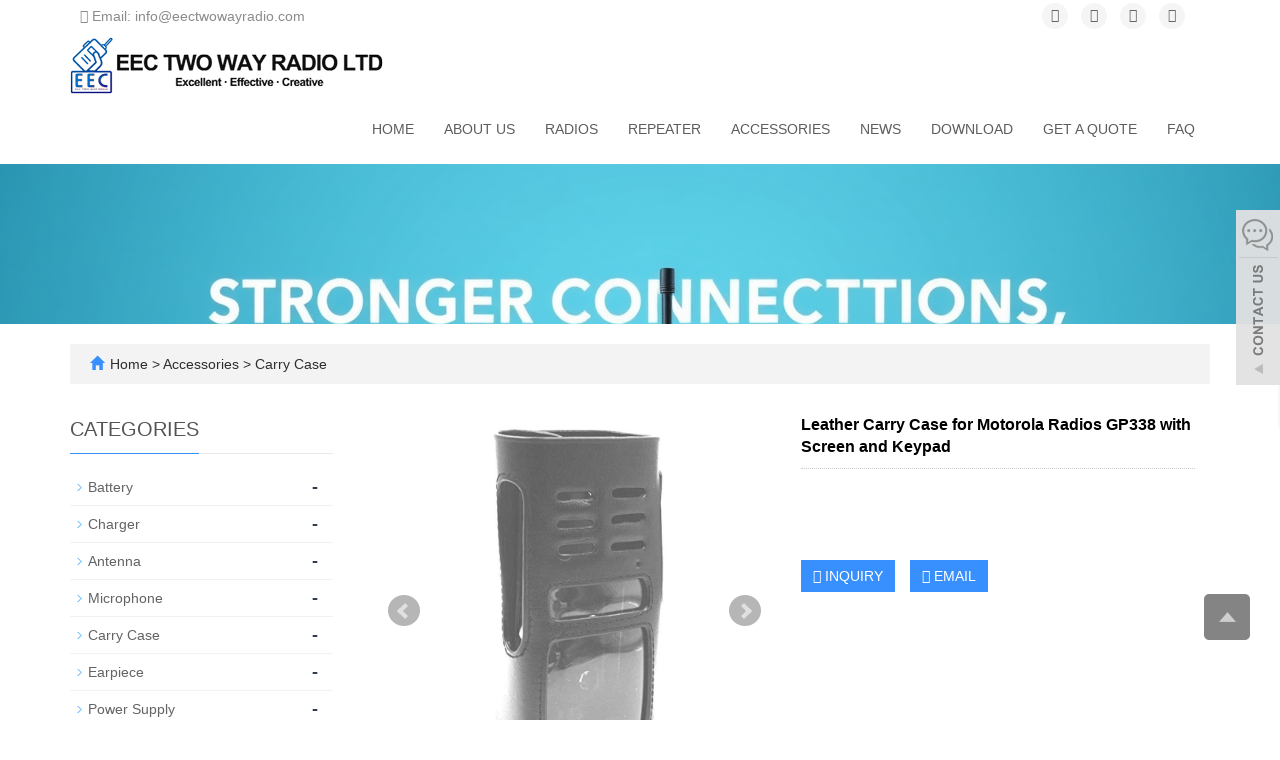

--- FILE ---
content_type: text/html; charset=utf-8
request_url: https://www.eectwowayradio.com/product/Leather-Carry-Case-for-Motorola-Radios-GP338-with-Screen-and-Keypad.html
body_size: 7903
content:
 <!DOCTYPE html>
<html lang="en">
  <head>
    <meta charset="utf-8">
    <meta http-equiv="X-UA-Compatible" content="IE=edge">
    <meta name="viewport" content="width=device-width, initial-scale=1">
    <title>Leather Carry Case for Motorola Radios GP338 with Screen and Keypad,Radio Case, Carry Bag,Radio Holster,manufacturer</title>
    <meta name="keywords" content="Leather Carry Case, Motorola Radios GP338, Carry holster, Radio holders" />
    <meta name="description" content="Leather Carry Case for Motorola Radios  GP338, GP380, MTX960, PRO7150, PRO7650, HT1250" />
    <meta name="applicable-device"content="pc,mobile">
	<link href="/Public/css/bootstrap.css" rel="stylesheet">
	<link href="/Home/Tpl/default/Public/css/bxslider.css" rel="stylesheet">
	<link href="/Home/Tpl/default/Public/css/style.css" rel="stylesheet">
	<script src="/Public/js/jquery.min.js"></script>
<script src="/Home/Tpl/default/Public/js/bxslider.min.js"></script>

    <link href="/Home/Tpl/default/Public/css/lightbox.css" rel="stylesheet">

  </head>
  <body id="product">
  
      <header> 
<link type="text/css"  href="/Home/Tpl/default/Public/fonts/font-awesome/css/font-awesome.min.css" rel="preload" as="style" onload="this.rel='stylesheet'"/>
<link type="text/css"  href="/Home/Tpl/default/Public/fonts/ionicons/css/ionicons.min.css" rel="preload" as="style" onload="this.rel='stylesheet'"/>
<link type="text/css"  href="/Home/Tpl/default/Public/fonts/medical-icons/style.css" rel="preload" as="style" onload="this.rel='stylesheet'"/>
<link rel="preload" as="font" crossorigin="anonymous" type="font/woff2" href="/Public/fonts/glyphicons-halflings-regular.woff2" />

<div class="top_menu">
	<div class="container">
		<span class="top_name"><a href="mailto:info@eectwowayradio.com"><i class="fa fa-envelope" aria-hidden="true"></i> Email: info@eectwowayradio.com</a></span>
		<div class="top_lang">
			<p class="nav_icons">                            
        		<a href="" target="_blank" ><i class="fa fa-facebook"></i></a>
        		<a href="" target="_blank" ><i class="fa fa-twitter"></i></a>
        		<a href="" target="_blank"><i class="fa fa-linkedin" aria-hidden="true"></i></a>
        		<a href="" target="_blank"><i class="fa fa-youtube"></i></a>
        		<a href="/inquiry" target="_blank" class="nav_inquiry"><i class="fa fa-shopping-cart"></i></a>
        </p>
		</div>
	</div>
</div>

      <!-- Fixed navbar -->
<nav id="top_nav" class="navbar navbar-default navbar-static-top">
	<div class="container">
		<div class="navbar-header">
			<button type="button" class="navbar-toggle collapsed" data-toggle="collapse" data-target="#navbar" aria-expanded="false" aria-controls="navbar">
				<span class="sr-only">Toggle navigation</span>
				<span class="icon-bar"></span>
				<span class="icon-bar"></span>
				<span class="icon-bar"></span>
			</button>
			<a href="https://www.eectwowayradio.com"><img src="/Uploads/639d3a22efc2e.png" class="logo" alt="EEC TWO WAY RADIO LTD. -- Wireless Communication Service"/></a>
		</div>
		<div id="navbar" class="navbar-collapse collapse">
			<ul class="nav navbar-nav">
				<li><a href="/">Home</a></li>
										<li>
							<a href=" /About-us.html">About us</a>
						</li><li class="dropdown">
							<a href="/Motorola-Radios.html">Radios</a>
							<a href="/Motorola-Radios.html" id="app_menudown" class="dropdown-toggle" data-toggle="dropdown" role="button" aria-expanded="false">
								<span class="glyphicon glyphicon-menu-down btn-xs"></span>
							</a>
							<ul class="dropdown-menu nav_small" role="menu">
								<li class="dropdown">
										<a href="/Handheld-Radio.html">Handheld Radio </a>                        
										<ul class="dropdown-menu2" >
																				</li>
										</ul><li class="dropdown">
										<a href="/Mobile-Radio.html">Mobile Radio </a>                        
										<ul class="dropdown-menu2" >
																				</li>
										</ul>							</ul>
						</li>
												<li>
							<a href="/Repeaters.html">Repeater</a>
						</li><li class="dropdown">
							<a href="/Accessories.html">Accessories</a>
							<a href="/Accessories.html" id="app_menudown" class="dropdown-toggle" data-toggle="dropdown" role="button" aria-expanded="false">
								<span class="glyphicon glyphicon-menu-down btn-xs"></span>
							</a>
							<ul class="dropdown-menu nav_small" role="menu">
								<li class="dropdown">
										<a href="/Battery.html">Battery </a>                        
										<ul class="dropdown-menu2" >
																				</li>
										</ul><li class="dropdown">
										<a href="/Radio-Charger.html">Charger </a>                        
										<ul class="dropdown-menu2" >
																				</li>
										</ul><li class="dropdown">
										<a href="/Radio-Antenna.html">Antenna </a>                        
										<ul class="dropdown-menu2" >
																				</li>
										</ul><li class="dropdown">
										<a href="/Speaker-Microphone.html">Microphone </a>                        
										<ul class="dropdown-menu2" >
																				</li>
										</ul><li class="dropdown">
										<a href="/Radio-Carry-Case.html">Carry Case </a>                        
										<ul class="dropdown-menu2" >
																				</li>
										</ul><li class="dropdown">
										<a href="/Radio-Earpiece.html">Earpiece </a>                        
										<ul class="dropdown-menu2" >
																				</li>
										</ul><li class="dropdown">
										<a href="/Power-Supply-DC-Converter.html">Power Supply </a>                        
										<ul class="dropdown-menu2" >
																				</li>
										</ul>							</ul>
						</li>
						<li class="dropdown">
							<a href="/News.html">News</a>
							<a href="/News.html" id="app_menudown" class="dropdown-toggle" data-toggle="dropdown" role="button" aria-expanded="false">
								<span class="glyphicon glyphicon-menu-down btn-xs"></span>
							</a>
							<ul class="dropdown-menu nav_small" role="menu">
								<li class="dropdown">
										<a href="/Company-news.html">Company News </a>                        
										<ul class="dropdown-menu2" >
											<li class="dropdown"><a href="/Department-of-news.html"><i class="fa fa-angle-double-right" aria-hidden="true"></i>
													Department of news</a></li>									</li>
										</ul><li class="dropdown">
										<a href="/Industry-News-two-way-radios.html">Industry News </a>                        
										<ul class="dropdown-menu2" >
																				</li>
										</ul>							</ul>
						</li>
						<li class="dropdown">
							<a href="/download.html">Download</a>
							<a href="/download.html" id="app_menudown" class="dropdown-toggle" data-toggle="dropdown" role="button" aria-expanded="false">
								<span class="glyphicon glyphicon-menu-down btn-xs"></span>
							</a>
							<ul class="dropdown-menu nav_small" role="menu">
								<li class="dropdown">
										<a href="/Data-Sheet.html">Data Sheet </a>                        
										<ul class="dropdown-menu2" >
																				</li>
										</ul><li class="dropdown">
										<a href="/CPS-download.html">CPS Download </a>                        
										<ul class="dropdown-menu2" >
																				</li>
										</ul>							</ul>
						</li>
												<li>
							<a href="/Inquiry/">Get A Quote</a>
						</li>						<li>
							<a href="/FAQ.html">FAQ</a>
						</li>			</ul>
		</div>
	</div>
</nav></header>
      <div class="page_bg" style="background: url(/Uploads/67e138a5877ba.png) center top no-repeat;"></div>

      <div class="container">
            <div class="bread_bg">    
                  <div class="row">
                        <div class="col-xs-12 col-sm-12 col-md-12">
                              <div class="bread_nav">
                                    <span class="glyphicon glyphicon-home" aria-hidden="true"></span><a href="/">Home</a> &gt;
<a href="/Accessories.html"> Accessories </a>&gt;<a href="/Radio-Carry-Case.html"> Carry Case </a>                              </div>
                        </div>
                  </div>
            </div>
      </div>

      <div class="container">    
            <div class="row">
                  <!-- right -->
                  <div class="col-xs-12 col-sm-8 col-md-9" style="float:right">
                        <div class="list_box">

                              <!-- showpic -->
                              <div class="col-sm-12 col-md-6 showpic_box">
                                    <ul class="showpic_flash">
                                          <li>
                                                      <a class="example-image-link" href="/Uploads/5e5738375c8dd302.jpg" data-lightbox="example-set" target="_blank">
                                                            <img class="example-image" src="/Uploads/5e5738375c8dd302.jpg" alt="Leather Carry Case for Motorola Radios GP338 with Screen and Keypad"/>
                                                      </a>
                                                </li><li>
                                                      <a class="example-image-link" href="/Uploads/5e5738375df796360.jpg" data-lightbox="example-set" target="_blank">
                                                            <img class="example-image" src="/Uploads/5e5738375df796360.jpg" alt="Leather Carry Case for Motorola Radios GP338 with Screen and Keypad"/>
                                                      </a>
                                                </li><li>
                                                      <a class="example-image-link" href="/Uploads/5e5738375e7ee3734.jpg" data-lightbox="example-set" target="_blank">
                                                            <img class="example-image" src="/Uploads/5e5738375e7ee3734.jpg" alt="Leather Carry Case for Motorola Radios GP338 with Screen and Keypad"/>
                                                      </a>
                                                </li>                                    </ul>  
                                    <div id="pic-page">
                                    <a data-slide-index="0" href="/Uploads/5e5738375c8dd302.jpg">
                                                <img src="/Uploads/5e5738375c8dd302.jpg" alt="Leather Carry Case for Motorola Radios GP338 with Screen and Keypad" />
                                          </a><a data-slide-index="1" href="/Uploads/5e5738375df796360.jpg">
                                                <img src="/Uploads/5e5738375df796360.jpg" alt="Leather Carry Case for Motorola Radios GP338 with Screen and Keypad" />
                                          </a><a data-slide-index="2" href="/Uploads/5e5738375e7ee3734.jpg">
                                                <img src="/Uploads/5e5738375e7ee3734.jpg" alt="Leather Carry Case for Motorola Radios GP338 with Screen and Keypad" />
                                          </a>                                    </div>
                              </div>  
                                           
                              <!-- product_info -->
                              <div class="col-sm-12 col-md-6 proinfo_box">
                              <h1 class="product_h1">Leather Carry Case for Motorola Radios GP338 with Screen and Keypad</h1>
                                    <div class="product_info">
                                          <p><br />
<br />
</p>
                                          <div class="product_btn">
                                          <button id="gotoinquiry" class="btn btn-info page-btn">
                                                      <span class="fa fa-caret-right" aria-hidden="true"></span> INQUIRY
                                                </button>                                          <a href="mailto:info@eectwowayradio.com" class="btn btn-primary page-btn"><span class="fa fa-caret-right" aria-hidden="true"></span> EMAIL</a>
                                          </div>
                                    </div>
                              </div>

                              <div class="product_con">
                              <p>Leather Carry Case for Motorola Radios&nbsp; GP338, GP380, MTX960, PRO7150, PRO7650, HT1250</p>                              </div>

                             <div class="point">
                                  <span class="to_prev col-xs-12 col-sm-6 col-md-6">PREVIOUS：<a href="/product/Earpiece-Audio-Adapter-Converter-For-Motorola-Walkie-Talkie-GP340.html">Earpiece Audio Adapter Converter For Motorola Walkie Talkie GP340  </a></span>
                                  <span class="to_next col-xs-12 col-sm-6 col-md-6">NEXT：<a href="/product/HTN9000-Single-Rapid-Charger-for-Motorola-Radios-GP360.html">HTN9000 Single Rapid Charger for Motorola Radios GP360</a></span>
                              </div>
                        </div>

                        <div id="inquiry">
                              <div class="right_head">
                                    <h2><span>INQUIRY</span></h2>
                              </div>
                              <div class="feedback">
                                    <form id="myform" name="myform" class="form-horizontal" method="post" action="/?m=Inquiry&a=check" onSubmit="return CheckJob()">

                                          <div class="form-group">
                                                <label for="name"class="col-sm-3 control-label">Name:</label>
                                                <div class="col-sm-6">
                                                      <input type="text" name="name" class="form-control" id="name">
                                                      <input type="hidden" name="pid" value="112">
                                                </div>
                                          </div>

                                          <div class="form-group">
                                                <label for="email"class="col-sm-3 control-label">Email:</label>
                                                <div class="col-sm-6">
                                                      <input type="email" name="email" class="form-control" id="email" placeholder="Required" required="required">
                                                </div>
                                          </div>

                                          <div class="form-group">
                                                <label for="contents" class="col-sm-3 control-label">Content:</label>
                                                <div class="col-sm-6">
                                                      <textarea name="contents" class="form-control" rows="3"></textarea>
                                                </div>
                                          </div>

                                          <div class="form-group">
                                                <label for="code" class="col-xs-12 col-sm-3 control-label">Verification code:</label>
                                                <div class="col-xs-7 col-sm-2">
                                                      <input type="text" name="code" class="form-control" id="code">
                                                </div>
                                                <div class="col-xs-2 col-sm-1">
                                                      <img class="codeimg" src="/common/verify.html" onclick='this.src=this.src+"?"+Math.random()'/>
                                                </div>
                                          </div>

                                          <div class="form-group">
                                                <div class="col-sm-offset-3 col-sm-10">
                                                      <button type="submit" name="button" value="Send" class="btn btn-danger page-btn">Send</button>&nbsp;
                                                      <button type="reset" name="reset" class="btn btn-default grey-btn">Reset</button>
                                                </div>
                                          </div>
                                    </form>
                              </div>
                        </div>                                  
                        <div class="list_related"> 
                              <div class="right_head">
                                    <h2><span>RELATED PRODUCTS</span></h2>
                              </div>
                              <div class="product_list related_list">
                                    <div class="col-sm-4 col-md-3 col-mm-6 product_img">
                                          <a href="/product/Motorola-Leather-Carry-Case-For-GP328-Radio.html">
                                                <img  src="/Uploads/5ff6d02346c94482.jpg" class="img-thumbnail" alt="Motorola Leather Carry Case For GP328 Radio"/>
                                          </a>
                                          <p class="product_title">
                                                <a href="/product/Motorola-Leather-Carry-Case-For-GP328-Radio.html" title="Motorola Leather Carry Case For GP328 Radio">Motorola Leather Carry Case For GP328 Ra</a>
                                          </p>
                                    </div><div class="col-sm-4 col-md-3 col-mm-6 product_img">
                                          <a href="/product/Motorola-Leather-Carry-Case-For-GP328Plus-Radio.html">
                                                <img  src="/Uploads/5ff6d2063a9337035.jpg" class="img-thumbnail" alt="Motorola Leather Carry Case For GP328Plus Radio"/>
                                          </a>
                                          <p class="product_title">
                                                <a href="/product/Motorola-Leather-Carry-Case-For-GP328Plus-Radio.html" title="Motorola Leather Carry Case For GP328Plus Radio">Motorola Leather Carry Case For GP328Plu</a>
                                          </p>
                                    </div><div class="col-sm-4 col-md-3 col-mm-6 product_img">
                                          <a href="/product/Motorola-Leather-Carry-Case-For-XIR-P3688-Radio.html">
                                                <img  src="/Uploads/5ff7102bcffee3744.jpg" class="img-thumbnail" alt="Motorola Leather Carry Case For XIR P3688 Radio"/>
                                          </a>
                                          <p class="product_title">
                                                <a href="/product/Motorola-Leather-Carry-Case-For-XIR-P3688-Radio.html" title="Motorola Leather Carry Case For XIR P3688 Radio">Motorola Leather Carry Case For XIR P368</a>
                                          </p>
                                    </div><div class="col-sm-4 col-md-3 col-mm-6 product_img">
                                          <a href="/product/Motorola-Leather-Carry-Case-For-CP200-Radio.html">
                                                <img  src="/Uploads/5ff71085b258f2917.jpg" class="img-thumbnail" alt="Motorola Leather Carry Case For CP200 Radio"/>
                                          </a>
                                          <p class="product_title">
                                                <a href="/product/Motorola-Leather-Carry-Case-For-CP200-Radio.html" title="Motorola Leather Carry Case For CP200 Radio">Motorola Leather Carry Case For CP200 Ra</a>
                                          </p>
                                    </div>                              </div>
                        </div>

                  </div>

                  <!-- left -->
                  <div class="col-xs-12 col-sm-4 col-md-3">
                        <h3 class="left_h3"><span>CATEGORIES</span></h3>
                        <div class="left_column">
                              <ul class="left_nav_ul" id="firstpane">
	<li>
			<a class="biglink" href="/Battery.html">Battery</a>
			<span class="menu_head">-</span>
			<ul class="menu_body">
							</ul>
		</li><li>
			<a class="biglink" href="/Radio-Charger.html">Charger</a>
			<span class="menu_head">-</span>
			<ul class="menu_body">
							</ul>
		</li><li>
			<a class="biglink" href="/Radio-Antenna.html">Antenna</a>
			<span class="menu_head">-</span>
			<ul class="menu_body">
							</ul>
		</li><li>
			<a class="biglink" href="/Speaker-Microphone.html">Microphone</a>
			<span class="menu_head">-</span>
			<ul class="menu_body">
							</ul>
		</li><li>
			<a class="biglink" href="/Radio-Carry-Case.html">Carry Case</a>
			<span class="menu_head">-</span>
			<ul class="menu_body">
							</ul>
		</li><li>
			<a class="biglink" href="/Radio-Earpiece.html">Earpiece</a>
			<span class="menu_head">-</span>
			<ul class="menu_body">
							</ul>
		</li><li>
			<a class="biglink" href="/Power-Supply-DC-Converter.html">Power Supply</a>
			<span class="menu_head">-</span>
			<ul class="menu_body">
							</ul>
		</li></ul>                        </div>
                        <form id="searchform" method="get" action="/search/index.html">
    <div class="input-group search_group">
        <input type="text" name="name" class="form-control input-sm" placeholder="Product search">
        <span class="input-group-btn">
            <a href="javascript:searchform.submit();" class="btn btn-sm mysearch_btn" type="button">Search</a>
        </span>
    </div>
</form>

                        <div class="left_news">
                              <h3 class="left_h3"><span>LATEST NEWS</span></h3>
                              <ul class="left_news">
    <li><a href="/new/Why-Choose-Us.html" title="Why Choose Us">Why Choose Us</a></li><li><a href="/new/Why-We-Still-Need-the-Two-Way-Radios.html" title="Why We Still Need the Two Way Radios">Why We Still Need the Two Way </a></li><li><a href="/new/Choosing-The-Proper-Two-Way-Radio-to-Meet-Your-Needs:-A-Comprehensive-Guide.html" title="Choosing The Proper Two-Way Radio to Meet Your Needs: A Comprehensive Guide">Choosing The Proper Two-Way Ra</a></li><li><a href="/new/Harnessing-the-Power-of-Two-Way-Radios-in-Diverse-Working-Environments.html" title="Harnessing the Power of Two-Way Radios in Diverse Working Environments">Harnessing the Power of Two-Wa</a></li><li><a href="/new/Analogue-VS-Digital-Two-Way-Radios:-Navigating-the-Waves-of-Communication.html" title="Analogue VS Digital Two-Way Radios: Navigating the Waves of Communication">Analogue VS Digital Two-Way Ra</a></li>  </ul>                        </div>
                        <div class="left_contact">
	<h3 class="left_h3"><span>CONTACT US</span></h3>
	<p style="padding-top:8px;">Contact: Anthony Chen</p>
	<p>Phone: +86-15813376650</p>
	<p>E-mail: <a style="color:#363f4d" href="mailto:info@eectwowayradio.com"> info@eectwowayradio.com</a></p>
	<p>Whatsapp:0086 15813376650</p>
	<p>Add: Xiayuan Zone, Dongfeng Town, Chaozhou City,Guangdong</p>
</div>
                  </div>
                  
            </div>
      </div>

    <nav class="navbar navbar-default navbar-fixed-bottom mfoot_box">
	<div class="mfoot_nav btn-group dropup">
		<a class="dropdown-toggle"  data-toggle="dropdown" aria-haspopup="true" aria-expanded="false" href="#">
			<span class="glyphicon glyphicon-share btn-lg" aria-hidden="true"></span>Share
    </a>  
    <div class="dropdown-menu mfoot_share">
    	<!-- AddToAny BEGIN -->
    	<div class="a2a_kit a2a_kit_size_32 a2a_default_style">
    		<a class="a2a_dd" href="https://www.addtoany.com/share_save"></a>
    		<a href="" class="a2a_button_facebook"></a>
    		<a href="" class="a2a_button_twitter"></a>
    		<a href="" class="a2a_button_google_plus"></a>
    		<a href=""  class="a2a_button_linkedin"></a>
    	</div>
    	<!-- AddToAny END -->
    	<script type="text/javascript" src="//static.addtoany.com/menu/page.js"></script>
    </div>
	</div>
	<div class="mfoot_nav"><a href="tel:+86-15813376650"><span class="glyphicon glyphicon-phone btn-lg" aria-hidden="true"></span>Call</a></div>
  <div class="mfoot_nav"><a href="/Feedback.html"> <span class="glyphicon glyphicon-th-list btn-lg"  aria-hidden="true"></span>Inquiry</a></div>
  <div class="mfoot_nav"><a id="gototop" href="#"><span class="glyphicon glyphicon-circle-arrow-up btn-lg" aria-hidden="true"></span>Top</a></div>
</nav>

<footer>
<div class="footer container">
	<div class="row">

		<!-- 第一排 -->
		<div class="col-md-3 col-sm-6">
			<div class="mm">
				<h2>About Us</h2>
				<i class="decor-brand decor-brand_footer"></i>
				<p><div class="about_content">
	


	


	EEC have been in this field since 2010, mainly suppling two way radios as well the assembled accessories. Over the past years, EEC ha...</div></p>
				<a class="footer-m" href="/About-us.html">MORE + </a>
			</div>
		</div>

		<!-- 第二排 -->
		<div class="col-md-3 col-sm-6 ">
			<div class="mm">
				<h2>Subscribe</h2>
				<i class="decor-brand decor-brand_footer"></i>
				<div>
					<h4><span class="f-h4-span">By subscribing to our mailing list you will be updated with the latest news from us.<br/>Fill in your e-mail:</span></h4>
					<form id="myform" name="myform" class="form-horizontal" method="post" action="/?m=Feedback&a=check" onSubmit="return CheckJob()">
						<div>
							<input type="email" name="email" class="form-control" id="inputEmail" style="background-color:#f1f1f1;border-radius:5px;" placeholder="Enter your email address…">
						</div>
						<div>
							<label for="code">Captcha:</label>
							<div><input type="text" name="code" class="form-control" id="code" style="background-color:#f1f1f1;border-radius:5px;"></div>
							<div style="padding-left:20px;"><img class="codeimg" src="/common/verify.html" onclick='this.src=this.src+"?"+Math.random()' /></div>
						</div>

						<div class="butt">
							<button class="btn btn-danger page-btn" type="submit" name="button" value="Send">Send</button>&nbsp;
						</div>
					</form>

				</div>
			</div>
		</div>
		
		<!--   第三排 -->
		<div class="col-md-3 col-sm-6 ">
			<div id="nam1" class="mm">
				<h2>Contact Us</h2>
				<i class="decor-brand decor-brand_footer"></i>
				
		<div  class="countt">
		<ul class="list-unstyled mbn">
	   <li> <i class="fa fa-home fa-fw"  aria-hidden="true" ></i></span>&nbsp;&nbsp;Contact: Anthony Chen</li>
		<li> <i class="fa fa-phone" aria-hidden="true" style="margin-left:5px;"></i></span>&nbsp;Phone: +86-15813376650</li>
        <li><i class="fa fa-whatsapp" aria-hidden="true" style="margin-left:5px;" ></i></span>&nbsp;Whatsapp: 0086 15813376650</li>
	    <li><i class="fa fa-envelope-o" aria-hidden="true" style="margin-left:5px;"></i></span>&nbsp;Email: <a style="color:#fff;" href="mailto:info@eectwowayradio.com"> info@eectwowayradio.com</a></li>
	   <li>  <i class="fa fa-map-marker fa-fw"></i></span>&nbsp;&nbsp;Add: Xiayuan Zone, Dongfeng Town, Chaozhou City,Guangdong</li>
		</ul>
		</div>
		
		
		
		
		
		
		
		
		
		
		
		
		
		
		
		
		
		
		
			</div>
		</div>

		<!-- 第四排 -->
		<div class="col-md-3 col-sm-6">
			<div id="nam1" class="mm">
				<h2>QR Code for mobile</h2>
				<i class="decor-brand decor-brand_footer"></i>
				<div class="footer-block">
					<img style="width:180px;height:180px;" class="foot-img" src="/Uploads/63d7719bd3175.png">
				</div>
			</div>
		</div>

	</div>
	
	<div class="footer-bar">
		  <div> 
    <p class="translation-links"> 
          <A href="#" data-lang="de"><IMG border=0 
                  align=absMiddle src="/Home/Tpl/default/Public/images/ico_deutsch1.gif" width=20 
                  height=14> <SPAN style="COLOR: #fff">Deutsch</SPAN></A> 
          
          <A href="#" data-lang="es"><IMG border=0 
                  align=absMiddle src="/Home/Tpl/default/Public/images/ico_espanol.gif" width=20 
                  height=14> <SPAN style="COLOR: #fff">Espanol</SPAN></A>
           
          <A href="#" data-lang="fr"><IMG border=0 
                  align=absMiddle src="/Home/Tpl/default/Public/images/ico_francies.gif" width=20 
                  height=14> <SPAN style="COLOR: #fff">Francais</SPAN></A> 
          
          <A href="#" data-lang="it"><IMG border=0 
                  align=absMiddle src="/Home/Tpl/default/Public/images/ico_italino.gif" width=20 
                  height=14> <SPAN style="COLOR: #fff">Italiano</SPAN></A>
           
          <A href="#" data-lang="pt"><IMG border=0 
                  align=absMiddle src="/Home/Tpl/default/Public/images/ico_portgues.gif" width=20 
                  height=14> <SPAN style="COLOR: #fff">Portugues</SPAN></A>
           
          <A href="#" data-lang="ja"><IMG border=0 
                  align=absMiddle src="/Home/Tpl/default/Public/images/ico_japan.jpg" width=20 
                  height=14> <SPAN style="COLOR: #fff">Japanese</SPAN></A> 
          
          <A href="#" data-lang="ko"><IMG border=0 
                  align=absMiddle src="/Home/Tpl/default/Public/images/ico_korea.jpg" width=20 
                  height=14> <SPAN style="COLOR: #fff">Korean</SPAN></A> 
          
          <A href="#" data-lang="ar"><IMG border=0 
                  align=absMiddle src="/Home/Tpl/default/Public/images/ico_arabia.jpg" width=20 
                  height=14> <SPAN style="COLOR: #fff">Arabic</SPAN></A>
           
          <A href="#" data-lang="ru"><IMG border=0 
                  align=absMiddle src="/Home/Tpl/default/Public/images/ico_russia.jpg" width=20 
                  height=14> <SPAN style="COLOR: #fff">Russian</SPAN></A>
        </p>

          <!-- Code provided by Google -->
          <div id="google_translate_element" style="display:none;"></div>
          <script type="text/javascript">
            function googleTranslateElementInit() {
              new google.translate.TranslateElement({pageLanguage: 'en', autoDisplay: false}, 'google_translate_element'); //remove the layout
            }
          </script>
          <script src="//translate.google.com/translate_a/element.js?cb=googleTranslateElementInit" async type="text/javascript"></script>


          <script type="text/javascript">
              function triggerHtmlEvent(element, eventName) {
          var event;
          if(document.createEvent) {
              event = document.createEvent('HTMLEvents');
              event.initEvent(eventName, true, true);
              element.dispatchEvent(event);
          } else {
              event = document.createEventObject();
              event.eventType = eventName;
              element.fireEvent('on' + event.eventType, event);
          }
          }
                      <!-- Flag click handler -->
          $('.translation-links a').click(function(e) {

            e.preventDefault();
            var lang = $(this).data('lang');
            $('#google_translate_element select option').each(function(){
               // console.log($(this).val());
              if($(this).val().indexOf(lang) > -1) {
                  $(this).parent().val($(this).val());
                  var container = document.getElementById('google_translate_element');
                  var select = container.getElementsByTagName('select')[0];
                  triggerHtmlEvent(select, 'change');
              }
          });
          });

          </script>                  
  </div>

		<p class="cop">CopyRight 2009-2026 EEC TWO WAY RADIO LTD  All Right Reserved &nbsp;<a href="https://www.soonidea.cn" style="color: #fff;">POWERED BY YUKE&nbsp;</a>&nbsp;<a href="/sitemap.html" target="_blank">Sitemap</a><script charset="UTF-8" id="LA_COLLECT" src="//sdk.51.la/js-sdk-pro.min.js"></script>
<script>LA.init({id: "JhUBYlBDcszpD9j3",ck: "JhUBYlBDcszpD9j3"})</script>
<!--Start of Tawk.to Script-->
<script type="text/javascript">
var Tawk_API=Tawk_API||{}, Tawk_LoadStart=new Date();
(function(){
var s1=document.createElement("script"),s0=document.getElementsByTagName("script")[0];
s1.async=true;
s1.src='https://embed.tawk.to/6035b339385de407571952cb/1ev8s870e';
s1.charset='UTF-8';
s1.setAttribute('crossorigin','*');
s0.parentNode.insertBefore(s1,s0);
})();
</script>
<!--End of Tawk.to Script--></p>
	</div>
	
</div>
</footer>

<script src="/Home/Tpl/default/Public/js/common.js"></script>
<script src="/Public/js/bootstrap.js"></script>

<!--客服面板-->
    <link rel="stylesheet" type="text/css" href="/Public/css/eonline.css" />
<div id="service">
	<div id="ser_main">
		<a rel="nofollow" id="floatShow1" href="javascript:void(0);" title="Open">&nbsp;</a> 
	</div>
	
	<div id="online">
		<div class="onlineMenu">
       		<ul> 
            	<li class="online_title"><i class="fa fa-comments-o" style="font-size:30px; margin-right:5px;" aria-hidden="true"></i>online service</li>
 
				<li class="call"> 
				 			<div class="msggroup">
				 				<a href="skype:anthonyms421?chat" title="Anthony@EEC"><i class="fa fa-skype" aria-hidden="true"></i>&nbsp;&nbsp;&nbsp; Anthony@EEC</a>
				 			</div>
				 		</li>				 
                <li class="call">
                	<a rel="nofollow" title="+86-15813376650" href="https://api.whatsapp.com/send?phone=0086 15813376650">
                		<i class="fa fa-whatsapp" aria-hidden="true"></i>&nbsp;&nbsp;&nbsp;&nbsp;0086 15813376650                	</a>
                </li>  
                <li class="call">
                	<a rel="nofollow" title="info@eectwowayradio.com" href="mailto:info@eectwowayradio.com">
                		<i class="fa fa-envelope-o" aria-hidden="true"></i> &nbsp;&nbsp;&nbsp;info@eectwowayradio.com                	</a>
                </li>
                 
                
                <li class="call">
                	<div class="qrcodePanel">
                		<p><i class="fa fa-weixin" aria-hidden="true"></i>&nbsp;&nbsp;&nbsp;We chat</p>
                		<img style="width:180px;height:180px;" src="/Uploads/63d7719bd3175.png"> 
                	</div>                                                                          
                </li>
              
       		</ul>
		</div>
	</div>
</div>

<div class="goTop">
    <a rel="nofollow"  class="totop" style="display: inline;"></a>

</div>

    <script type="text/javascript" src="/Public/js/online.js"></script>
    <script src="/Home/Tpl/default/Public/js/lightbox.js"></script>
    <script type="text/javascript">
        $(document).ready(function(){
            $('.showpic_flash').bxSlider({
              pagerCustom: '#pic-page',
               adaptiveHeight: true,
            });

        });
    </script>
    
  </body>
</html>